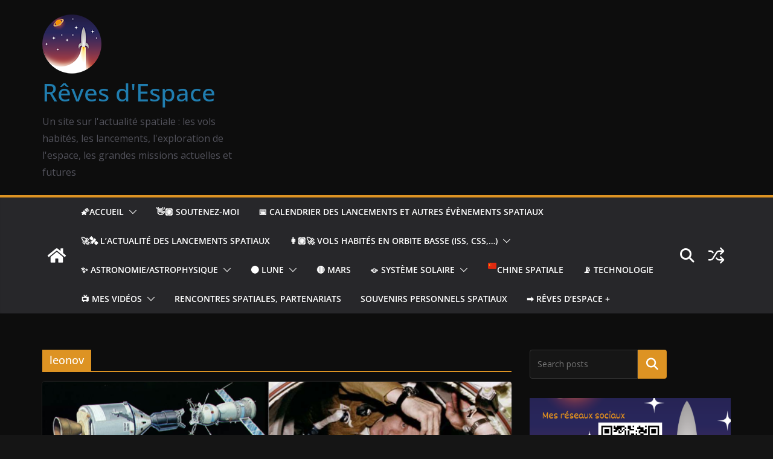

--- FILE ---
content_type: text/html;charset=UTF-8
request_url: https://fr.tipeee.com/reves-d-espace/cart?hostedIframe=1&originUrl=https://reves-d-espace.com/tag/leonov/&orientation=line&rewards=0
body_size: 1043
content:
<!DOCTYPE html>
<html>
    <head>
        <meta data-n-head="1" charset="utf-8"><meta data-n-head="1" name="viewport" content="width=device-width,initial-scale=1"><meta data-n-head="1" data-hid="og:site_name" property="og:site_name" content="Tipeee"><link data-n-head="1" data-hid="favicon-ico" rel="icon" sizes="48x48" href="/_static/favicon.ico?v=2"><link data-n-head="1" data-hid="favicon-svg" rel="icon" sizes="any" type="image/svg+xml" href="/img/favicons/favicon.svg?v=2"><link data-n-head="1" rel="manifest" href="/manifest.json?v=2"><link data-n-head="1" rel="apple-touch-icon" sizes="180x180" href="/img/favicons/apple-touch-icon.png?v=2"><link data-n-head="1" data-hid="css-v1" rel="stylesheet" href="/_static/css/all.css"><link data-n-head="1" rel="stylesheet" href="https://fonts.googleapis.com/css2?family=Oswald:wght@200..700&amp;family=Poppins:ital,wght@0,100;0,200;0,300;0,400;0,500;0,600;0,700;0,800;0,900;1,100;1,200;1,300;1,400;1,500;1,600;1,700;1,800;1,900&amp;display=swap"><link data-n-head="1" rel="stylesheet" href="https://fonts.googleapis.com/css2?family=Anton&amp;display=block"><link data-n-head="1" rel="preconnect" href="https://fonts.googleapis.com"><link data-n-head="1" rel="preconnect" href="https://fonts.gstatic.com"><link rel="preload" href="/_nuxt/93d875b.js" as="script"><link rel="preload" href="/_nuxt/20260119131327.28.js" as="script"><link rel="preload" href="/_nuxt/20260119131327.146.js" as="script"><link rel="preload" href="/_nuxt/20260119131327.27.js" as="script">

        <style>#pagePlaceholder{position:absolute;top:0;left:0;width:100vw;height:100%;opacity:1;display:flex;align-items:center;justify-content:center;background-color:#fbfbfc}.removePlaceholder{animation:fade-placeholder .2s linear}#pagePlaceholder img{width:70px}@keyframes fade-placeholder{100%{opacity:0;display:none}}</style>
    <title>R&ecirc;ves d'espace &ndash; Tipeee</title><meta property="og:image" name="og:image" content="https://api.tipeee.com/cache/reves-d-espace/meta/image?lang=fr"><meta property="og:title" name="og:title" content="Soutenez R&ecirc;ves d'espace sur Tipeee"><meta property="twitter:image" name="twitter:image" content="https://api.tipeee.com/cache/reves-d-espace/meta/image?lang=fr"><meta property="twitter:card" name="twitter:card" content="summary_large_image"><meta property="twitter:site" name="twitter:site" content="@Tipeee_Officiel"><meta property="twitter:title" name="twitter:title" content="R&ecirc;ves d'espace &ndash; Tipeee"><meta property="robots" name="robots" content="all"><meta property="description" name="description" content="Soutenez R&ecirc;ves d'espace et rejoignez ses Tipeurs pour obtenir des contreparties exclusives"><meta property="og:description" name="og:description" content="Tipeee est la platforme n&deg;1 en Europe de financement participatif pour les Cr&eacute;ateurs de contenus"></head>
    <body>
        <div id="__nuxt"></div><script type="f0cab2e8e028082b13f7ea6d-text/javascript">window.__NUXT__={config:{_app:{basePath:"/",assetsPath:"/_nuxt/",cdnURL:null}}}</script>
        <div id="pagePlaceholder" :style="height:100px;">
            <img src="/_static/img/loading_eee.gif">
        </div>
        <script type="f0cab2e8e028082b13f7ea6d-text/javascript">if(window.location.pathname.startsWith("/widgets/")){let e=document.querySelector("#pagePlaceholder"),t=(e&&e.remove(),document.querySelector("body"));t&&(t.style.background="transparent")}</script>
    <script src="/_nuxt/93d875b.js" type="f0cab2e8e028082b13f7ea6d-text/javascript"></script><script src="/_nuxt/20260119131327.28.js" type="f0cab2e8e028082b13f7ea6d-text/javascript"></script><script src="/_nuxt/20260119131327.146.js" type="f0cab2e8e028082b13f7ea6d-text/javascript"></script><script src="/_nuxt/20260119131327.27.js" type="f0cab2e8e028082b13f7ea6d-text/javascript"></script><script src="/cdn-cgi/scripts/7d0fa10a/cloudflare-static/rocket-loader.min.js" data-cf-settings="f0cab2e8e028082b13f7ea6d-|49" defer></script></body>
</html>


--- FILE ---
content_type: text/html; charset=utf-8
request_url: https://www.google.com/recaptcha/api2/anchor?ar=1&k=6LfPL7IUAAAAACK14VHUSx-E2EiQQoN3DI8FWTYQ&co=aHR0cHM6Ly9mci50aXBlZWUuY29tOjQ0Mw..&hl=en&v=PoyoqOPhxBO7pBk68S4YbpHZ&size=invisible&anchor-ms=20000&execute-ms=30000&cb=6peky37bf7sh
body_size: 48716
content:
<!DOCTYPE HTML><html dir="ltr" lang="en"><head><meta http-equiv="Content-Type" content="text/html; charset=UTF-8">
<meta http-equiv="X-UA-Compatible" content="IE=edge">
<title>reCAPTCHA</title>
<style type="text/css">
/* cyrillic-ext */
@font-face {
  font-family: 'Roboto';
  font-style: normal;
  font-weight: 400;
  font-stretch: 100%;
  src: url(//fonts.gstatic.com/s/roboto/v48/KFO7CnqEu92Fr1ME7kSn66aGLdTylUAMa3GUBHMdazTgWw.woff2) format('woff2');
  unicode-range: U+0460-052F, U+1C80-1C8A, U+20B4, U+2DE0-2DFF, U+A640-A69F, U+FE2E-FE2F;
}
/* cyrillic */
@font-face {
  font-family: 'Roboto';
  font-style: normal;
  font-weight: 400;
  font-stretch: 100%;
  src: url(//fonts.gstatic.com/s/roboto/v48/KFO7CnqEu92Fr1ME7kSn66aGLdTylUAMa3iUBHMdazTgWw.woff2) format('woff2');
  unicode-range: U+0301, U+0400-045F, U+0490-0491, U+04B0-04B1, U+2116;
}
/* greek-ext */
@font-face {
  font-family: 'Roboto';
  font-style: normal;
  font-weight: 400;
  font-stretch: 100%;
  src: url(//fonts.gstatic.com/s/roboto/v48/KFO7CnqEu92Fr1ME7kSn66aGLdTylUAMa3CUBHMdazTgWw.woff2) format('woff2');
  unicode-range: U+1F00-1FFF;
}
/* greek */
@font-face {
  font-family: 'Roboto';
  font-style: normal;
  font-weight: 400;
  font-stretch: 100%;
  src: url(//fonts.gstatic.com/s/roboto/v48/KFO7CnqEu92Fr1ME7kSn66aGLdTylUAMa3-UBHMdazTgWw.woff2) format('woff2');
  unicode-range: U+0370-0377, U+037A-037F, U+0384-038A, U+038C, U+038E-03A1, U+03A3-03FF;
}
/* math */
@font-face {
  font-family: 'Roboto';
  font-style: normal;
  font-weight: 400;
  font-stretch: 100%;
  src: url(//fonts.gstatic.com/s/roboto/v48/KFO7CnqEu92Fr1ME7kSn66aGLdTylUAMawCUBHMdazTgWw.woff2) format('woff2');
  unicode-range: U+0302-0303, U+0305, U+0307-0308, U+0310, U+0312, U+0315, U+031A, U+0326-0327, U+032C, U+032F-0330, U+0332-0333, U+0338, U+033A, U+0346, U+034D, U+0391-03A1, U+03A3-03A9, U+03B1-03C9, U+03D1, U+03D5-03D6, U+03F0-03F1, U+03F4-03F5, U+2016-2017, U+2034-2038, U+203C, U+2040, U+2043, U+2047, U+2050, U+2057, U+205F, U+2070-2071, U+2074-208E, U+2090-209C, U+20D0-20DC, U+20E1, U+20E5-20EF, U+2100-2112, U+2114-2115, U+2117-2121, U+2123-214F, U+2190, U+2192, U+2194-21AE, U+21B0-21E5, U+21F1-21F2, U+21F4-2211, U+2213-2214, U+2216-22FF, U+2308-230B, U+2310, U+2319, U+231C-2321, U+2336-237A, U+237C, U+2395, U+239B-23B7, U+23D0, U+23DC-23E1, U+2474-2475, U+25AF, U+25B3, U+25B7, U+25BD, U+25C1, U+25CA, U+25CC, U+25FB, U+266D-266F, U+27C0-27FF, U+2900-2AFF, U+2B0E-2B11, U+2B30-2B4C, U+2BFE, U+3030, U+FF5B, U+FF5D, U+1D400-1D7FF, U+1EE00-1EEFF;
}
/* symbols */
@font-face {
  font-family: 'Roboto';
  font-style: normal;
  font-weight: 400;
  font-stretch: 100%;
  src: url(//fonts.gstatic.com/s/roboto/v48/KFO7CnqEu92Fr1ME7kSn66aGLdTylUAMaxKUBHMdazTgWw.woff2) format('woff2');
  unicode-range: U+0001-000C, U+000E-001F, U+007F-009F, U+20DD-20E0, U+20E2-20E4, U+2150-218F, U+2190, U+2192, U+2194-2199, U+21AF, U+21E6-21F0, U+21F3, U+2218-2219, U+2299, U+22C4-22C6, U+2300-243F, U+2440-244A, U+2460-24FF, U+25A0-27BF, U+2800-28FF, U+2921-2922, U+2981, U+29BF, U+29EB, U+2B00-2BFF, U+4DC0-4DFF, U+FFF9-FFFB, U+10140-1018E, U+10190-1019C, U+101A0, U+101D0-101FD, U+102E0-102FB, U+10E60-10E7E, U+1D2C0-1D2D3, U+1D2E0-1D37F, U+1F000-1F0FF, U+1F100-1F1AD, U+1F1E6-1F1FF, U+1F30D-1F30F, U+1F315, U+1F31C, U+1F31E, U+1F320-1F32C, U+1F336, U+1F378, U+1F37D, U+1F382, U+1F393-1F39F, U+1F3A7-1F3A8, U+1F3AC-1F3AF, U+1F3C2, U+1F3C4-1F3C6, U+1F3CA-1F3CE, U+1F3D4-1F3E0, U+1F3ED, U+1F3F1-1F3F3, U+1F3F5-1F3F7, U+1F408, U+1F415, U+1F41F, U+1F426, U+1F43F, U+1F441-1F442, U+1F444, U+1F446-1F449, U+1F44C-1F44E, U+1F453, U+1F46A, U+1F47D, U+1F4A3, U+1F4B0, U+1F4B3, U+1F4B9, U+1F4BB, U+1F4BF, U+1F4C8-1F4CB, U+1F4D6, U+1F4DA, U+1F4DF, U+1F4E3-1F4E6, U+1F4EA-1F4ED, U+1F4F7, U+1F4F9-1F4FB, U+1F4FD-1F4FE, U+1F503, U+1F507-1F50B, U+1F50D, U+1F512-1F513, U+1F53E-1F54A, U+1F54F-1F5FA, U+1F610, U+1F650-1F67F, U+1F687, U+1F68D, U+1F691, U+1F694, U+1F698, U+1F6AD, U+1F6B2, U+1F6B9-1F6BA, U+1F6BC, U+1F6C6-1F6CF, U+1F6D3-1F6D7, U+1F6E0-1F6EA, U+1F6F0-1F6F3, U+1F6F7-1F6FC, U+1F700-1F7FF, U+1F800-1F80B, U+1F810-1F847, U+1F850-1F859, U+1F860-1F887, U+1F890-1F8AD, U+1F8B0-1F8BB, U+1F8C0-1F8C1, U+1F900-1F90B, U+1F93B, U+1F946, U+1F984, U+1F996, U+1F9E9, U+1FA00-1FA6F, U+1FA70-1FA7C, U+1FA80-1FA89, U+1FA8F-1FAC6, U+1FACE-1FADC, U+1FADF-1FAE9, U+1FAF0-1FAF8, U+1FB00-1FBFF;
}
/* vietnamese */
@font-face {
  font-family: 'Roboto';
  font-style: normal;
  font-weight: 400;
  font-stretch: 100%;
  src: url(//fonts.gstatic.com/s/roboto/v48/KFO7CnqEu92Fr1ME7kSn66aGLdTylUAMa3OUBHMdazTgWw.woff2) format('woff2');
  unicode-range: U+0102-0103, U+0110-0111, U+0128-0129, U+0168-0169, U+01A0-01A1, U+01AF-01B0, U+0300-0301, U+0303-0304, U+0308-0309, U+0323, U+0329, U+1EA0-1EF9, U+20AB;
}
/* latin-ext */
@font-face {
  font-family: 'Roboto';
  font-style: normal;
  font-weight: 400;
  font-stretch: 100%;
  src: url(//fonts.gstatic.com/s/roboto/v48/KFO7CnqEu92Fr1ME7kSn66aGLdTylUAMa3KUBHMdazTgWw.woff2) format('woff2');
  unicode-range: U+0100-02BA, U+02BD-02C5, U+02C7-02CC, U+02CE-02D7, U+02DD-02FF, U+0304, U+0308, U+0329, U+1D00-1DBF, U+1E00-1E9F, U+1EF2-1EFF, U+2020, U+20A0-20AB, U+20AD-20C0, U+2113, U+2C60-2C7F, U+A720-A7FF;
}
/* latin */
@font-face {
  font-family: 'Roboto';
  font-style: normal;
  font-weight: 400;
  font-stretch: 100%;
  src: url(//fonts.gstatic.com/s/roboto/v48/KFO7CnqEu92Fr1ME7kSn66aGLdTylUAMa3yUBHMdazQ.woff2) format('woff2');
  unicode-range: U+0000-00FF, U+0131, U+0152-0153, U+02BB-02BC, U+02C6, U+02DA, U+02DC, U+0304, U+0308, U+0329, U+2000-206F, U+20AC, U+2122, U+2191, U+2193, U+2212, U+2215, U+FEFF, U+FFFD;
}
/* cyrillic-ext */
@font-face {
  font-family: 'Roboto';
  font-style: normal;
  font-weight: 500;
  font-stretch: 100%;
  src: url(//fonts.gstatic.com/s/roboto/v48/KFO7CnqEu92Fr1ME7kSn66aGLdTylUAMa3GUBHMdazTgWw.woff2) format('woff2');
  unicode-range: U+0460-052F, U+1C80-1C8A, U+20B4, U+2DE0-2DFF, U+A640-A69F, U+FE2E-FE2F;
}
/* cyrillic */
@font-face {
  font-family: 'Roboto';
  font-style: normal;
  font-weight: 500;
  font-stretch: 100%;
  src: url(//fonts.gstatic.com/s/roboto/v48/KFO7CnqEu92Fr1ME7kSn66aGLdTylUAMa3iUBHMdazTgWw.woff2) format('woff2');
  unicode-range: U+0301, U+0400-045F, U+0490-0491, U+04B0-04B1, U+2116;
}
/* greek-ext */
@font-face {
  font-family: 'Roboto';
  font-style: normal;
  font-weight: 500;
  font-stretch: 100%;
  src: url(//fonts.gstatic.com/s/roboto/v48/KFO7CnqEu92Fr1ME7kSn66aGLdTylUAMa3CUBHMdazTgWw.woff2) format('woff2');
  unicode-range: U+1F00-1FFF;
}
/* greek */
@font-face {
  font-family: 'Roboto';
  font-style: normal;
  font-weight: 500;
  font-stretch: 100%;
  src: url(//fonts.gstatic.com/s/roboto/v48/KFO7CnqEu92Fr1ME7kSn66aGLdTylUAMa3-UBHMdazTgWw.woff2) format('woff2');
  unicode-range: U+0370-0377, U+037A-037F, U+0384-038A, U+038C, U+038E-03A1, U+03A3-03FF;
}
/* math */
@font-face {
  font-family: 'Roboto';
  font-style: normal;
  font-weight: 500;
  font-stretch: 100%;
  src: url(//fonts.gstatic.com/s/roboto/v48/KFO7CnqEu92Fr1ME7kSn66aGLdTylUAMawCUBHMdazTgWw.woff2) format('woff2');
  unicode-range: U+0302-0303, U+0305, U+0307-0308, U+0310, U+0312, U+0315, U+031A, U+0326-0327, U+032C, U+032F-0330, U+0332-0333, U+0338, U+033A, U+0346, U+034D, U+0391-03A1, U+03A3-03A9, U+03B1-03C9, U+03D1, U+03D5-03D6, U+03F0-03F1, U+03F4-03F5, U+2016-2017, U+2034-2038, U+203C, U+2040, U+2043, U+2047, U+2050, U+2057, U+205F, U+2070-2071, U+2074-208E, U+2090-209C, U+20D0-20DC, U+20E1, U+20E5-20EF, U+2100-2112, U+2114-2115, U+2117-2121, U+2123-214F, U+2190, U+2192, U+2194-21AE, U+21B0-21E5, U+21F1-21F2, U+21F4-2211, U+2213-2214, U+2216-22FF, U+2308-230B, U+2310, U+2319, U+231C-2321, U+2336-237A, U+237C, U+2395, U+239B-23B7, U+23D0, U+23DC-23E1, U+2474-2475, U+25AF, U+25B3, U+25B7, U+25BD, U+25C1, U+25CA, U+25CC, U+25FB, U+266D-266F, U+27C0-27FF, U+2900-2AFF, U+2B0E-2B11, U+2B30-2B4C, U+2BFE, U+3030, U+FF5B, U+FF5D, U+1D400-1D7FF, U+1EE00-1EEFF;
}
/* symbols */
@font-face {
  font-family: 'Roboto';
  font-style: normal;
  font-weight: 500;
  font-stretch: 100%;
  src: url(//fonts.gstatic.com/s/roboto/v48/KFO7CnqEu92Fr1ME7kSn66aGLdTylUAMaxKUBHMdazTgWw.woff2) format('woff2');
  unicode-range: U+0001-000C, U+000E-001F, U+007F-009F, U+20DD-20E0, U+20E2-20E4, U+2150-218F, U+2190, U+2192, U+2194-2199, U+21AF, U+21E6-21F0, U+21F3, U+2218-2219, U+2299, U+22C4-22C6, U+2300-243F, U+2440-244A, U+2460-24FF, U+25A0-27BF, U+2800-28FF, U+2921-2922, U+2981, U+29BF, U+29EB, U+2B00-2BFF, U+4DC0-4DFF, U+FFF9-FFFB, U+10140-1018E, U+10190-1019C, U+101A0, U+101D0-101FD, U+102E0-102FB, U+10E60-10E7E, U+1D2C0-1D2D3, U+1D2E0-1D37F, U+1F000-1F0FF, U+1F100-1F1AD, U+1F1E6-1F1FF, U+1F30D-1F30F, U+1F315, U+1F31C, U+1F31E, U+1F320-1F32C, U+1F336, U+1F378, U+1F37D, U+1F382, U+1F393-1F39F, U+1F3A7-1F3A8, U+1F3AC-1F3AF, U+1F3C2, U+1F3C4-1F3C6, U+1F3CA-1F3CE, U+1F3D4-1F3E0, U+1F3ED, U+1F3F1-1F3F3, U+1F3F5-1F3F7, U+1F408, U+1F415, U+1F41F, U+1F426, U+1F43F, U+1F441-1F442, U+1F444, U+1F446-1F449, U+1F44C-1F44E, U+1F453, U+1F46A, U+1F47D, U+1F4A3, U+1F4B0, U+1F4B3, U+1F4B9, U+1F4BB, U+1F4BF, U+1F4C8-1F4CB, U+1F4D6, U+1F4DA, U+1F4DF, U+1F4E3-1F4E6, U+1F4EA-1F4ED, U+1F4F7, U+1F4F9-1F4FB, U+1F4FD-1F4FE, U+1F503, U+1F507-1F50B, U+1F50D, U+1F512-1F513, U+1F53E-1F54A, U+1F54F-1F5FA, U+1F610, U+1F650-1F67F, U+1F687, U+1F68D, U+1F691, U+1F694, U+1F698, U+1F6AD, U+1F6B2, U+1F6B9-1F6BA, U+1F6BC, U+1F6C6-1F6CF, U+1F6D3-1F6D7, U+1F6E0-1F6EA, U+1F6F0-1F6F3, U+1F6F7-1F6FC, U+1F700-1F7FF, U+1F800-1F80B, U+1F810-1F847, U+1F850-1F859, U+1F860-1F887, U+1F890-1F8AD, U+1F8B0-1F8BB, U+1F8C0-1F8C1, U+1F900-1F90B, U+1F93B, U+1F946, U+1F984, U+1F996, U+1F9E9, U+1FA00-1FA6F, U+1FA70-1FA7C, U+1FA80-1FA89, U+1FA8F-1FAC6, U+1FACE-1FADC, U+1FADF-1FAE9, U+1FAF0-1FAF8, U+1FB00-1FBFF;
}
/* vietnamese */
@font-face {
  font-family: 'Roboto';
  font-style: normal;
  font-weight: 500;
  font-stretch: 100%;
  src: url(//fonts.gstatic.com/s/roboto/v48/KFO7CnqEu92Fr1ME7kSn66aGLdTylUAMa3OUBHMdazTgWw.woff2) format('woff2');
  unicode-range: U+0102-0103, U+0110-0111, U+0128-0129, U+0168-0169, U+01A0-01A1, U+01AF-01B0, U+0300-0301, U+0303-0304, U+0308-0309, U+0323, U+0329, U+1EA0-1EF9, U+20AB;
}
/* latin-ext */
@font-face {
  font-family: 'Roboto';
  font-style: normal;
  font-weight: 500;
  font-stretch: 100%;
  src: url(//fonts.gstatic.com/s/roboto/v48/KFO7CnqEu92Fr1ME7kSn66aGLdTylUAMa3KUBHMdazTgWw.woff2) format('woff2');
  unicode-range: U+0100-02BA, U+02BD-02C5, U+02C7-02CC, U+02CE-02D7, U+02DD-02FF, U+0304, U+0308, U+0329, U+1D00-1DBF, U+1E00-1E9F, U+1EF2-1EFF, U+2020, U+20A0-20AB, U+20AD-20C0, U+2113, U+2C60-2C7F, U+A720-A7FF;
}
/* latin */
@font-face {
  font-family: 'Roboto';
  font-style: normal;
  font-weight: 500;
  font-stretch: 100%;
  src: url(//fonts.gstatic.com/s/roboto/v48/KFO7CnqEu92Fr1ME7kSn66aGLdTylUAMa3yUBHMdazQ.woff2) format('woff2');
  unicode-range: U+0000-00FF, U+0131, U+0152-0153, U+02BB-02BC, U+02C6, U+02DA, U+02DC, U+0304, U+0308, U+0329, U+2000-206F, U+20AC, U+2122, U+2191, U+2193, U+2212, U+2215, U+FEFF, U+FFFD;
}
/* cyrillic-ext */
@font-face {
  font-family: 'Roboto';
  font-style: normal;
  font-weight: 900;
  font-stretch: 100%;
  src: url(//fonts.gstatic.com/s/roboto/v48/KFO7CnqEu92Fr1ME7kSn66aGLdTylUAMa3GUBHMdazTgWw.woff2) format('woff2');
  unicode-range: U+0460-052F, U+1C80-1C8A, U+20B4, U+2DE0-2DFF, U+A640-A69F, U+FE2E-FE2F;
}
/* cyrillic */
@font-face {
  font-family: 'Roboto';
  font-style: normal;
  font-weight: 900;
  font-stretch: 100%;
  src: url(//fonts.gstatic.com/s/roboto/v48/KFO7CnqEu92Fr1ME7kSn66aGLdTylUAMa3iUBHMdazTgWw.woff2) format('woff2');
  unicode-range: U+0301, U+0400-045F, U+0490-0491, U+04B0-04B1, U+2116;
}
/* greek-ext */
@font-face {
  font-family: 'Roboto';
  font-style: normal;
  font-weight: 900;
  font-stretch: 100%;
  src: url(//fonts.gstatic.com/s/roboto/v48/KFO7CnqEu92Fr1ME7kSn66aGLdTylUAMa3CUBHMdazTgWw.woff2) format('woff2');
  unicode-range: U+1F00-1FFF;
}
/* greek */
@font-face {
  font-family: 'Roboto';
  font-style: normal;
  font-weight: 900;
  font-stretch: 100%;
  src: url(//fonts.gstatic.com/s/roboto/v48/KFO7CnqEu92Fr1ME7kSn66aGLdTylUAMa3-UBHMdazTgWw.woff2) format('woff2');
  unicode-range: U+0370-0377, U+037A-037F, U+0384-038A, U+038C, U+038E-03A1, U+03A3-03FF;
}
/* math */
@font-face {
  font-family: 'Roboto';
  font-style: normal;
  font-weight: 900;
  font-stretch: 100%;
  src: url(//fonts.gstatic.com/s/roboto/v48/KFO7CnqEu92Fr1ME7kSn66aGLdTylUAMawCUBHMdazTgWw.woff2) format('woff2');
  unicode-range: U+0302-0303, U+0305, U+0307-0308, U+0310, U+0312, U+0315, U+031A, U+0326-0327, U+032C, U+032F-0330, U+0332-0333, U+0338, U+033A, U+0346, U+034D, U+0391-03A1, U+03A3-03A9, U+03B1-03C9, U+03D1, U+03D5-03D6, U+03F0-03F1, U+03F4-03F5, U+2016-2017, U+2034-2038, U+203C, U+2040, U+2043, U+2047, U+2050, U+2057, U+205F, U+2070-2071, U+2074-208E, U+2090-209C, U+20D0-20DC, U+20E1, U+20E5-20EF, U+2100-2112, U+2114-2115, U+2117-2121, U+2123-214F, U+2190, U+2192, U+2194-21AE, U+21B0-21E5, U+21F1-21F2, U+21F4-2211, U+2213-2214, U+2216-22FF, U+2308-230B, U+2310, U+2319, U+231C-2321, U+2336-237A, U+237C, U+2395, U+239B-23B7, U+23D0, U+23DC-23E1, U+2474-2475, U+25AF, U+25B3, U+25B7, U+25BD, U+25C1, U+25CA, U+25CC, U+25FB, U+266D-266F, U+27C0-27FF, U+2900-2AFF, U+2B0E-2B11, U+2B30-2B4C, U+2BFE, U+3030, U+FF5B, U+FF5D, U+1D400-1D7FF, U+1EE00-1EEFF;
}
/* symbols */
@font-face {
  font-family: 'Roboto';
  font-style: normal;
  font-weight: 900;
  font-stretch: 100%;
  src: url(//fonts.gstatic.com/s/roboto/v48/KFO7CnqEu92Fr1ME7kSn66aGLdTylUAMaxKUBHMdazTgWw.woff2) format('woff2');
  unicode-range: U+0001-000C, U+000E-001F, U+007F-009F, U+20DD-20E0, U+20E2-20E4, U+2150-218F, U+2190, U+2192, U+2194-2199, U+21AF, U+21E6-21F0, U+21F3, U+2218-2219, U+2299, U+22C4-22C6, U+2300-243F, U+2440-244A, U+2460-24FF, U+25A0-27BF, U+2800-28FF, U+2921-2922, U+2981, U+29BF, U+29EB, U+2B00-2BFF, U+4DC0-4DFF, U+FFF9-FFFB, U+10140-1018E, U+10190-1019C, U+101A0, U+101D0-101FD, U+102E0-102FB, U+10E60-10E7E, U+1D2C0-1D2D3, U+1D2E0-1D37F, U+1F000-1F0FF, U+1F100-1F1AD, U+1F1E6-1F1FF, U+1F30D-1F30F, U+1F315, U+1F31C, U+1F31E, U+1F320-1F32C, U+1F336, U+1F378, U+1F37D, U+1F382, U+1F393-1F39F, U+1F3A7-1F3A8, U+1F3AC-1F3AF, U+1F3C2, U+1F3C4-1F3C6, U+1F3CA-1F3CE, U+1F3D4-1F3E0, U+1F3ED, U+1F3F1-1F3F3, U+1F3F5-1F3F7, U+1F408, U+1F415, U+1F41F, U+1F426, U+1F43F, U+1F441-1F442, U+1F444, U+1F446-1F449, U+1F44C-1F44E, U+1F453, U+1F46A, U+1F47D, U+1F4A3, U+1F4B0, U+1F4B3, U+1F4B9, U+1F4BB, U+1F4BF, U+1F4C8-1F4CB, U+1F4D6, U+1F4DA, U+1F4DF, U+1F4E3-1F4E6, U+1F4EA-1F4ED, U+1F4F7, U+1F4F9-1F4FB, U+1F4FD-1F4FE, U+1F503, U+1F507-1F50B, U+1F50D, U+1F512-1F513, U+1F53E-1F54A, U+1F54F-1F5FA, U+1F610, U+1F650-1F67F, U+1F687, U+1F68D, U+1F691, U+1F694, U+1F698, U+1F6AD, U+1F6B2, U+1F6B9-1F6BA, U+1F6BC, U+1F6C6-1F6CF, U+1F6D3-1F6D7, U+1F6E0-1F6EA, U+1F6F0-1F6F3, U+1F6F7-1F6FC, U+1F700-1F7FF, U+1F800-1F80B, U+1F810-1F847, U+1F850-1F859, U+1F860-1F887, U+1F890-1F8AD, U+1F8B0-1F8BB, U+1F8C0-1F8C1, U+1F900-1F90B, U+1F93B, U+1F946, U+1F984, U+1F996, U+1F9E9, U+1FA00-1FA6F, U+1FA70-1FA7C, U+1FA80-1FA89, U+1FA8F-1FAC6, U+1FACE-1FADC, U+1FADF-1FAE9, U+1FAF0-1FAF8, U+1FB00-1FBFF;
}
/* vietnamese */
@font-face {
  font-family: 'Roboto';
  font-style: normal;
  font-weight: 900;
  font-stretch: 100%;
  src: url(//fonts.gstatic.com/s/roboto/v48/KFO7CnqEu92Fr1ME7kSn66aGLdTylUAMa3OUBHMdazTgWw.woff2) format('woff2');
  unicode-range: U+0102-0103, U+0110-0111, U+0128-0129, U+0168-0169, U+01A0-01A1, U+01AF-01B0, U+0300-0301, U+0303-0304, U+0308-0309, U+0323, U+0329, U+1EA0-1EF9, U+20AB;
}
/* latin-ext */
@font-face {
  font-family: 'Roboto';
  font-style: normal;
  font-weight: 900;
  font-stretch: 100%;
  src: url(//fonts.gstatic.com/s/roboto/v48/KFO7CnqEu92Fr1ME7kSn66aGLdTylUAMa3KUBHMdazTgWw.woff2) format('woff2');
  unicode-range: U+0100-02BA, U+02BD-02C5, U+02C7-02CC, U+02CE-02D7, U+02DD-02FF, U+0304, U+0308, U+0329, U+1D00-1DBF, U+1E00-1E9F, U+1EF2-1EFF, U+2020, U+20A0-20AB, U+20AD-20C0, U+2113, U+2C60-2C7F, U+A720-A7FF;
}
/* latin */
@font-face {
  font-family: 'Roboto';
  font-style: normal;
  font-weight: 900;
  font-stretch: 100%;
  src: url(//fonts.gstatic.com/s/roboto/v48/KFO7CnqEu92Fr1ME7kSn66aGLdTylUAMa3yUBHMdazQ.woff2) format('woff2');
  unicode-range: U+0000-00FF, U+0131, U+0152-0153, U+02BB-02BC, U+02C6, U+02DA, U+02DC, U+0304, U+0308, U+0329, U+2000-206F, U+20AC, U+2122, U+2191, U+2193, U+2212, U+2215, U+FEFF, U+FFFD;
}

</style>
<link rel="stylesheet" type="text/css" href="https://www.gstatic.com/recaptcha/releases/PoyoqOPhxBO7pBk68S4YbpHZ/styles__ltr.css">
<script nonce="hWHLqXeE2NL6B9HZ8Yep0w" type="text/javascript">window['__recaptcha_api'] = 'https://www.google.com/recaptcha/api2/';</script>
<script type="text/javascript" src="https://www.gstatic.com/recaptcha/releases/PoyoqOPhxBO7pBk68S4YbpHZ/recaptcha__en.js" nonce="hWHLqXeE2NL6B9HZ8Yep0w">
      
    </script></head>
<body><div id="rc-anchor-alert" class="rc-anchor-alert"></div>
<input type="hidden" id="recaptcha-token" value="[base64]">
<script type="text/javascript" nonce="hWHLqXeE2NL6B9HZ8Yep0w">
      recaptcha.anchor.Main.init("[\x22ainput\x22,[\x22bgdata\x22,\x22\x22,\[base64]/[base64]/[base64]/[base64]/[base64]/UltsKytdPUU6KEU8MjA0OD9SW2wrK109RT4+NnwxOTI6KChFJjY0NTEyKT09NTUyOTYmJk0rMTxjLmxlbmd0aCYmKGMuY2hhckNvZGVBdChNKzEpJjY0NTEyKT09NTYzMjA/[base64]/[base64]/[base64]/[base64]/[base64]/[base64]/[base64]\x22,\[base64]\\u003d\\u003d\x22,\x22woTDl0N7cMOdwowtw4daD8OPRMKxwqjDl8KATGHCtyjCj0DDlcOtB8K0wpEhEDrCoibCiMOLwpbCm8KPw7jCvlTCvsOSwo3Dq8ONwrbCu8OXNcKXcEI1KDPCiMOdw5vDvRd0RBxjGMOcLTgBwq/DlwLDsMOCwojDisO3w6LDrj3Dox8Aw4XCtQbDh3Yjw7TCnMK8Q8KJw5LDn8OCw58ewrByw4/Cm0sKw5dSw7pRZcKBwoHDkcO8OMKBwpDCkxnCjMKJwovCiMKUdGrCo8Okw5cEw5ZJw4s5w5Y/w5TDsVnCusK+w5zDj8KTw5DDgcONw6NpwrnDhB/Dhm4Wwp/[base64]/Ds8Ohw47CllDCh1kMwp/[base64]/w6zCokXCkC3Cp8OSw6rCo8OpSi7DkyLClghswqMlw4ZdOgUPwrDDq8KLNm94X8Odw7R/Bkc4wpRZJSnCu3t9RMOTwrg/wqVVAcOyaMK9Wjctw5jCoBZJBTErQsOyw5sNb8Kfw6bCgkEpwpDCpsOvw510w4p/wp/CqsKQwoXCnsO5FnLDtcKZwotawrN9woJhwqEaS8KJZcOVw5wJw4EmAh3CjmzCosK/RsOBfQ8Iwo8GfsKPbwHCujw8RsO5KcKnb8KRb8O6w6jDqsOLw5XCnsK6LMOqWcOUw4PClmAiwrjDpifDt8K7fnHCnFo/DMOgVMOLwonCuSUpTMKwJcOiwppRRMOeRgAjZgjClwgrwojDvcKuw6ZIwpoRHXB/CAfCmFDDtsKBw7U4VmdNwqjDqzXDr0BOZjEbfcOUwpNUAy9kGMOOw5PDksOHW8KVw5VkEHUHEcO9w7ErBsKxw4/DnsOMCMOePjBwwpPDmGvDhsODMjjCosOMVnEhw5zDvWHDrX/DrWMZwq1Xwp4Kw6BfwqTCqiHChjPDgTNfw6Uww4Eww5HDjsKwwr7Cg8OwL23DvcO+TQwfw6BqwrJ7woJow6sVOlRhw5HDgsO3w6PCjcKRwqZzakZJwo5Dc2/ChMOmwqHClMK4wrwJw7EsH1hCIjd9VkxJw45uwr3CmcKSwqjCnBbDmsK6w5zCglBLw6tBw7ZYw5LDkAnDr8KtwrnCl8OGw5rCkzsmQ8KAXsKzw45XKcKSwpPDucOLFMOFTMKxworCjWMXwq5Nw7vDt8KFHsKxIFHCt8Otwqdnw4vDtsOVw7PDmCU/[base64]/DlwzDmRrDv8O9MsOlDXrDtA5mfMKqw6TDjcOxwo7Cjjt0Ci3DukjCtMOAw5DDkgfCjDzDisKgYCDDs0LDrgPDnwDDsh3DucK8wpZFNcK7Iy7DrH15WWLCvMKBw4FYwo8QZMOqwqlEwprCmcOGw7J2w6rClMKNw6/CqkzDmw4wwo7Cli7CvyNFT1ZPc2wPwpdKHsOKwrdQw7FMwoHDrhPDoUhLGy9nw5HCicONKgUhwqHDlsKsw4zCrsOXGDLCk8K7a1HCrBrDgV3DuMOOw6zCtzFawoshTjkIBcK/AzbDg3wIe2/ChsK8wqnDlMKaUzTDiMO/w6gsOMKXw5LCq8Oiw4HCg8KubMOwwrl/[base64]/DgMOLaMOhwrPCvD/CgwlowpfCnMKrw6nCokPDiSPDmMO2KMKwMGR9HcKsw6DDpMKYwrYXw4jDjcOtUMO/w5xWw5oGTSnDo8K7w7YUdRVBwrdwDgLClA7CqiPCmj9pw5Y4eMKUwonDsD5JwqdHF3DDgzXCscKZMXdiw6AHQsKHwpMUccK7w7Y+Mn/ChhvDjDBzwpPDtsKOw5QOw7JbEi/DmcO2w7TDtQYWwovCly/DgsOlK3lEwoNYLMOUw7RCAMOOZcKNacKmwpHCl8KIwrUDZcKowqgVFTDDiDonAV3DhytzZMK5JsOkGC8Vw5gEw5bDjMOkGMOuw4rDjcKXBMOrYMKvU8KVwr/[base64]/SMKhw53Cs8OcwokTEFXCvcKow77CjsKsY8KGWD54ATACwrYvwqRywqEtw6/[base64]/CvcK9D2tBf8OVJzsITsOtOGPDo8KfwobDuj52aAwqw7/DncO0wo5rw67DiHbCinJRwqjCoQptwpYjZAADY2vCjcKVw5HCj8K8w5oBBDPCgz5LwptBVcKUS8KZwoPCkQYldzTCmULDtHRTw41sw6fDugd/bXlxG8KJw5hgwpd4woo0wqrDuRbCjyDCqsK3w7zDljwjYsKTwqrDnTEZYsKhw67DhsKQw7nDjl/CoRxSBsK4AMK1JMOWw4DDu8OaUlpMwrfDkcOEYFVwFcKDHXbDvlwFw5lvGws1K8O3SB7DvU/Cs8K1OMOHRiPDjnoLdsKuUsKlw4/CvH5kZMOQwrLDtsKjwr3DvgVew6BUaMONw5w7MGfDsTkPHChrw6QIwqI3TMO4F2h0Q8K3LkrDtnAdbsOFw5sIw7/[base64]/CkRFQwqwYw5zDg8K0HmfCtU/[base64]/HMKPwq7Du0DCn8KwwozClEs3Y8ONwoZoYj7DmsKeUXLDlMOpQ2g1f3nDg0PClRdxwqE1KsKec8OwwqTCj8KkWRbDo8KDwqbCm8Klw7tUw6xQb8KUwovCnMKkw4fDh2jCnMKMISRTYGvDkMOJw6QkQxwawrjDpm9lWsKyw4NUTsOuZGXCoy3Cr1/Dhws0US/Du8OKwoVkBcOQKivCmcKEG15QwrDDnMObwpzCnWnCmChSw6d1fsKhYsKRaH0wwqnClS/DvsOBEHzDoEBnwovDnsKdw4oqN8O9e37CvcKrA0TCrm50dcOLCsKwwqjDkcK+YMKgMsKWKH50w6HCjcKEwrbCqsKzD3/CvcOzw45tesKmw7TDgsOxw6kJFlbCv8K2P1M5eRbCgcOHw4DCq8OvcEgkK8OTX8Oxw4Bcwq1FVkfDgcOVwpwZwpbCmEfDtXzDvcKTEsOuYR1iC8OdwoJYwr3DkC/[base64]/DgC3Cq8Ocw41GfjjDqmvCm1FHwoE7ccKrQsOrwo8+UVcUR8ONwqVmIcK/[base64]/CocOVMggmwrTCn35Ew7Mswp3Cj8OESi/Dn8K7w4fCjmrDsBxbw43Dj8KWBMKFwp/[base64]/JcONw5pWwrh2wrY2YybCrMKDwpBwKsOWw5IwH8KFwrw8w4nCgTJJZsOZwoHCl8OCwoBuwrHDvBPDk3kOKz06Xk3DpcKaw4sHdkIYw7jDssKAw6jCh0/CqMKkR1A/[base64]/DomvDnjfDlMKoAjPDsXVvXMOtw510w7DCtRvDlcO0PmfDu0LDgsO9WcO0CsKKwoDCkQUWw5kkwrY4IMKIwphzwovDvGfDrMOuCSjCkCUoQcO+AX7DpCQYABNfbcOuwoLCnsOewoQjAVrCmMKYSj9Owq0dHULDoW/Ch8KMEMKFbcKyH8KgwqrDiDnDu17DosKIw7UdwotJJsKNw7vCsEXDjhXDslnDvxLDjCbChxnDqjMoAQTDv31YW1BbbMKcOy3ChsOPw73DmMOBwq1gw6Vvw6vCtn/Dmz9ld8KYIzAydxnCk8O9FAXDn8OWwq7CvSNXPAbCg8K0wr8TfsKlwpkhwpchP8OgRxA9dMOtw5FuBVQ7wq84ZcO9w7YIwo1eUMOQQk7CisO0w60vwpDCoMOWFsOvwrETecOTUnPDlCPCrBnCvgIswpIEXlZ9Ox/DniMoLMOVwp1Cw5vCvcObwrTCgWVFE8OUAsOPZnssE8OCwp0GwqjChW8MwrQNw5B2wqLChEAKI0wvQMKlwrTDnQ/ClsKXwr3CqSnCl13DhWAdwrTDrWBbwqTDlgIHd8ODL040FMKYWsKMHw/DsMKLTcOCwr/DvMKnEB1jwqtmbThWw5pEw73DjcOiw7bDkwjDisKyw6pLRcO8EGDCpMO1LUl/wrrDgGvCgsKPCcK7dmNCOD/CocOnw4PDvGjCpS/[base64]/Doh13IcOxYMOXw50cDMOnw7DDr8KtMMOMA1ReE10bVsKmMsKPw7A/aGbCjcKqw74fJ3ssw7gAaQTCpWvDnFE6w4zDmMKcCijCiy43a8OvJMOXw7jDlwk/w4ZKw43CqARnDsOcwojCv8OWwpvDpMK3w6xdNMK2wq0jwofDsRd5Xx8HCcKDwq/DtcKMwqvCnsOJKVNfZ0tnOMKAw5Fhw6pJwqrDkMOmw5bCp2Vyw51nwrLDk8OBw63CoMKmIxk/woJJEwo0w6zDrBg4w4BQwpHDvcOuwpx3ES0tZ8Ohw6glwr0XSShoecOYw5I6YEthfB3Cq1TDoT4Jw6vCglbDhcOsCmVuPcKNwqbDnwHDpTwiBTTDj8OiwrU0wqNRN8KSw5XDjsKdwqTDtcKbwpfCicKAecOvw4/[base64]/ZisjST3DpiN3wpPCssOPERJiGsK6wqRCasOpw6jDm2A1CXMye8OJYcOswpfCnsOPw5E3wqjDmVfDpMOIwqV8w6wtwrEHHzbDlVcdw57CvWvDvcOVcMKYwrRkwozCvcKDO8OhfsKawqlaVnPCsiRfLMKZUMO5OsO6wq8gbjDCrcOMfsOuw6rDn8KLw4oIOUtdw7/CuMK5LMOhwqcnRFjDngDDnsO+AsOBW1JOw6nDtsKuw5c+RsOHwodDOcOIwpdqI8Ksw70YCsOCdQhvwqpqw6nDgsKVworClMOpTMOnw4PDnkphw5vDlH/[base64]/w6/DjsOIPTEIWcOULBAcwq3Dt8OMwqNLw5XDq2PDkATCpcKHJE/DoXgELkN9IEwxw5MAw5LCpCHCvMORwpvDu1ofwo/DuGICw7HCkw4AIRvDq2vDsMKlw6cKw7jCtcKjw5/Dj8KSwqlbGyxTBsKoO2YYwpfCnsOEE8O1IsO1EsKSwrDCvhQMfsO4d8Kyw7Ztw4TDn23CtQjDmcO9w4PCrmcDIsKdDxwvEjHClMKfwp84w5bDkMKDf0/[base64]/[base64]/DvDAQw6/DusKJw4B5woDChsK/D8OiNW7CumPDjcO8wqjCqz83w5vCicKRwonDixMpwqVPw5s4X8KlN8KYwojDoXBqw7QywpHDiQwyw4LDucKXQQjDh8O8OcOdJyUPcVHDinZUwrzDt8K/dsKMwoLCm8KOMQwew71cwrwYU8KhOcKtGG4EP8O8dXg1w7w0D8Onw7LCqlEYTcKzasORdcKFw7wDwp4nwovDm8OAwobCgSopbjHCq8Ozw6sLw7oINjrDnFnDhcOWDQrDi8KxwpbCrMKWw6nDqBwjVW4Qw6FBw6/DncO8wqdWSsOiwq3CnQdLwqzDiEPCqX/[base64]/DjMKpVcKBKjrDusOKw6HDq0TCqMOkSUI9w5B7WDrCtnkDwrNhJcKZwoB9CMO/ATDClGdAwqgIw6TDo0x8woVcBMOiVUvCniLCrjRyC1NOwp9HwoLDk21BwpkHw4teRw3ChMOWBcOBwr/Cq1MKRx1wDT/[base64]/[base64]/[base64]/DtS8Uwr3CsnRxDMOMVcKZb1nDpMOaJ8O+ccOXwoNCwovCuF/CsMOQTcKVS8Oewoh0A8Odw6hSwrjDgMKec3YWfsKjw5VAUcKtb3rDpMO8wrNKYMOYw4XDnyPCqQE6wpYpwq0mTMKHcMKpCjTDmHhMKcK/wq/DvcK0w4HDm8OVw7LDryXDtWbCqsO8wpvDj8KPw7zCpXjChsKATsKxNWPDj8OIwoXDisOrw4nCn8OwwrEBQ8K4wpdHEC0owpV0wqQuC8K5wrvDjkHDiMOnw7nCn8OLHH5Iwo0VwobCscKjwoYsLsK/A3LDhMOVwpjCjsOqwqLCiAfDnSrCtsO4w7PDrMOSwr8nw7ZbesOvw4QUwrYMGMOqw6ExA8KMwpoXQsKmwodYw7ZSw6PCminDtDTCmTbDq8O9NMOHwpdswqnCrsKnFcOhWQ4ZJMKfZzxPY8O6FMKYc8OYEMO2w4DCtG/DtMOVw5zChjDCuz5iMGDCqhEywq1hw4UJwpvClTzDgU7DnMKxL8K3wo9Cw7/CqsOkw7jDoGB0T8KwJcKSw6vCtsOgLD5rI3vCgHAOwpXDoWdLw5vCgkvCpwlIw5ZsDVrChcKpwpEEw7HCs1FBLcOYIsKVLsOlaQMATMKyXsOUw6JXdD7DnGjCucKNaklnBFxOwqIgNMKYw6diw5zCljNPw7bCkA/DmMOSwo/Di1nDklfDrwpxwoTDgRkAYMKFAHLCiDLDscKnw4QdHjQWw602IsOpXMKvBSAhJBjCukPDm8OZNsOuP8KKQnvDl8OrQcKGah3Cky3Ch8OJGcOswoHCsxwKFUYBwpDDs8O5w7vDjsOYw7DCp8KUWX16w4jDrFHDp8OPwo5yUF7DvcKURithw6vDjMKfw5p5w4/Cvmx2w4pIwrc3TFXDkS46w57DosKpF8KIw4ZjOi1kYRPDn8ONOw/[base64]/DvsK4C8OOwobCs8KCw4s8w65gw4EYT8OwYB8pwprCnsOPwqDCucOkwovDgWDCrWjDrsO2wr9BwrHCvMKeT8KBwp1CVMKZw5TClh58IsKHwqUww5sawoHCrMO+wqw9JcKDfcOlwrHDjzbDiVrDnWcjXi0TQXTClMK5NsOPKGtmD0jDsQ1xOCMDw5NnfVPDjSkePx/[base64]/DpWl9w4leS8K6A3h/wqDCpMKBw7jDtsKUw7DDpG5KbcKdw5DCqMK9BEpnw5DDmWFLw6fDuGBmw6LDscOEIlnDhV/CqsKWKkZsw4DCsMOjw6Vzwq7CncOLwoRBw7XCl8KfIFJGX1h9McKDw5PDlmM4w6IHNWzDgMOJNMOzPMOxfT1Jwp7CigUawrXDkhHDl8OOwq4SOcO7w79/[base64]/[base64]/CtDzDu8O3X8KFWsKiOcKHw5bDnMK0w5rChDXCsQYcJHdMDUvDvMOlXsOkaMKnOcKmwqsaGmJAdmHCiw/Ch39+wrvChVlOe8Kjwr/DpMOowrpTw51PwqbDocKOwqfCtcOCa8OMw7TDkMOJwrtbYDjCuMKEw5jCjcOle03DmcOdwrvDnsKuBSDDsAEGw7J9YcKpwp/[base64]/MCbDsRdwwqbDsDloUjjDgMOEwrcsw63DmyJADsKFw4Jbwq/DmsKAw7zDt1kqw6rCsMKywoBpwr9BCsODwqzCosO7EMOtCsKewovCj8KYw4N7w7TCk8Kvw5FTZ8KYXcOxJ8OlwqjCnFzCscO1KD7DvGjCs04/wqDCisKMJ8Ojwo4hwqQXJEQ8wq0aLcK6w68IJ0s2wp0gwpXDpmrCscKfPkwdwoDCqRosBcKzwr7CsMOwwqrCvHLDgMKyQCprwo7DiHJfE8O0wohiwrrCp8K2w4Vtw41JwrPCj0RBTmrCjcOiLCNmw4PCpsKaDxt8wrDCnSzCpAcYLjLCrGlsBy7DvmPCijUNBzbCoMK/w7rClx/[base64]/[base64]/w7VSw78Fw5PCgMKlfsOkIMK1fx/[base64]/[base64]/DvsKOUMO2S0zDs8OwdsKPwrvCgWdPw4DDthHCvHPCgcKzw77DtcOew5xlw4EOGFIWwqkmdiNUwqPDssOyEMKVw7PCncKvw5kUFMKoFysFw4dsAcKRw4BjwpZ6cMOgw5gFw5YfwqTCrsOiA1/DvTXCnMOxw5XCkm87G8Ocw7LDgjcVDX7Dr2UIw4tmCcO0wrkWXGLDm8KnUxMUw5h6dMOKwojDisKKMcKdSsKrw7XDpcKgUxFQwrgAecKXasOawpnDmlPCscOow7TCnSUxc8OsCBvCnAA4wrlEX2pewr3Cgglhw5PCgsKhwpI1csOhw73DgcKeRcO7w4XDhsKCwq3Cpx/CnEdgTGDDrcKiLmV8wrnDo8KPwrlqw6fDkMKSwqXCg0pydk44wp4QwpLCqxwgw7kew4g5w7fDjsOyU8KGb8O8wq/CtMKHwojDuX17w6/CkcOTRQkdNsKHeB/DuzLCkxbCrcKka8Kbw5TDq8O9SnDChMKlw7AgIcK2w4bDk1rCkcKhNXXDnTfCsgXCsEnDq8OHw5B+w6jCoCjCu1EVwqgvwoFNDcKlJMOcwrRQwqx+wr3Cv3/DvSs7w6jDoGPCsmzDnDkgwpPDqcO8w5YDSRnCuzvDv8OIw5Y4wojDncKTwqDDhF3CucOaw6XDn8Ozw4NLOA7CjyzDhBwjTR/[base64]/wr7Dj1rDqsK/HnnDi8K1w7diwow7w6EJw77DliJEPcOMXcKAw6Rpw503WMO5C3d3OGvCuAbDksO6woHDvVV7w5jCl0fDvcKRVW7DlsOed8O/w4sIEHXCmlULShLDjcOQbcOfwox6wpdKPXR8w6vCgMOADMKDw5QHw5fClMK7esOYeho0wqICZsKlwpTCpynDtcOCXsOuUT7Dm0FvDMOgwpkAwqzDkcKedlxOdFB9wpZAwq8EF8K7w6ENwqvDixxSwovCqHl4wqnCvQhGZ8O8w7jDs8KPw6/DuCxxC0jCi8OsVjVLXsK3ODjCu37CusOFSiXDsHI5KwfDiTrCm8OzwobDscO7NEDCli46wp7DmwI6wqDCnMKKwq1BwoDDjTRacxbDs8O0w4dWCcOPwoDDq3rDgsO8djjCoRJvwonDqMKdwqonw5w0CMKcLG1UDcKHwq0vTMO/[base64]/wqTDhS7CrhXDk8K/w6xvKh01CMOfamNYw4A9w69uVsOOwqFDU2DDoMOew47DhMKfd8OdwqVcUBTDkkrCk8K4asO9w73DhsKrwrLCgMOnwrvCnUdHwrEAUk/[base64]/DuXfDphzDuMKqw6/DoMOCwqh0woxTCW/DpALCoxXDlzPDtC/CrsOePsKAd8KUw7nDqmE9fXDCocOxwr1ww7lQdDnCtkIgAxETwp9gBT4Uw78Iw5nDo8O9wqFdZMKuwoVNCkJOJWnDs8KGPsO5VMO8AhlCwoZjBMK+a2ZFwr82w4gQw6vDp8O/wpYtdxnDr8KPw4rDtD5fEg9TbsKIOlHDsMKfwolafcKJfRsWFMOga8OAwpsmAWIqC8KMQHzDuiXCh8KGw4jCqsO5ZsK+woYlw5HDgcK4NgrCsMKufsOHXyNTV8OkMW/CsD0Bw7bDoQ3Dh3HCtT/DtB/DtFQ+wpjDvzLDusO7IXk/NMKMw5xvw6khw6nDojIXw5FdCcKPWhLCt8K8OMK3Rj7CmjnDuFYxBQZQMsO4GcKZw5A0w44ARMOfwpXDo1UtAEfDhcKKwod/CMOsBSPDlsKTwoLDiMKKwpMZw5B1AScaE2fCrV/Cnj/DjCrCk8K3csKgdcOwBS7DicKWW3vCmVRWDwHDncKfbcOvwocvIw4uccOMYcKVwq0ocsK5w4/Dn24POQDCvDN+woQ2wp/Cq3jDqA1Kw4pJwqbCt0XCr8KPcMKDwrzCqnpSwr3Dkgx4Y8KNX1skw5lWw5QEw7xVwqo4TcK+e8KMTMOoPsKwdMOCwrbDr2PDpH7CsMKrwr/DtsKUd2zDoBAiwrfCkcOnwqjCicKLMBZrwoB4wrLDihwYLMOhw6zCiRcrwrJTw5Q1T8Opw7/DrXpJeEtcE8KnG8OgwqYaPcOjflTDg8KWfMO/S8OWwrkgZ8OKRMKjw65nRQLCow3DgllIwpZqZ03CvMKJZcKHw5wxCMK1fMKDG3rCnMOOU8K4w53CgMKSOUcWwqBXwrHDlERJwrHCohtTwpTCmcKLOXlIDQQBU8OXE3jChjw6RxpORmfDigHDrsK0BkV/[base64]/DkMOcUDnCq3zDqRsdYcOAw5wiwoBVwqp2w4powqIxw5R0BA8/wqJwwrN8RRLCq8K3VsKJKsKkL8KRE8O6Y2PCpQgCw7ETZhXDgsK+dGUuV8KnVhLCqMOrRsONwrTCv8K2RQ/[base64]/[base64]/DucO2acKEEcOVwqBjFcOTw5/Du8KNwqHDkXVkCDXCsg4pw58ww6kPcMOnwp/CocKNw7cbw5XCuiUaw4PCgsK8wrzDs04Mwqx9w4lPF8KLw7jCuWTCoxnCmsOfc8K/w67DisKrJsORwqzDmMO6wrF4w5lAUkDDn8KoFCpaw4rCk8OFwqXDrcK2wpt1wpDDh8OEwpoBw6vCkMOJwrLCpMOLUi4cRQnDo8KkJcK+UQLDjwcfGFnCpwVLw4HCkH/CgcOvwroiwrc4JnlgLcKbw7RyXHFzw7fCoAo9wo3DsMOPVmYvwp4ywo7DiMKSFMK/[base64]/[base64]/JSFOYcOMwp/Cm8OxUQYSAcO2wqdVwpXDn1LCvMOOwoNcbcKJTMOiM8KIwrDCoMORWHAUw6A0w68dwrHCgE3CkcKjPsOIwqHDuy4cwqFPwqhBwrVWwpLDil3DkXTCkFN3w4HCocOXwqXDtEzDusK/w4vCugzDl03DoD7DpsKeAE7DhATCucOowonCgMKSCMKHfcO+JsOtF8Odw5rCp8Opw5bCjRsBc2cfbzN8SsK/W8O4w6zDt8KowqZ/woHCrnQ7ZsONeCxVDcO9fHAXw4ADwqctIsKxJsKoAsKZTcKYH8KGw4BUcC7DhcKzw7kpO8K6wq41w5DCkV/CscOUw5HCscK0w5HDn8OMwqYWwpZOeMOzwpkQbRDDo8OxEMKJwroAwo7CqkbCl8Kkw6/DpATCjcKsbhp4w4vCgRkrY2JjSywXVRB+wo/DsWUpWsOTHsKjVjhCVcOHw5nDvVQXRmzCglphGD9yEHnCuSXDnhjCi1nCosKZIMObScKDEMKlJMOLTX5NBRp3WsOiFGEXwqjCkMO3PMK0wqtqw6w6w57DnsOYw5g2wo/[base64]/[base64]/CusOpY2TDkUsrDMKaFGtMTMKYw5/Dm8OIw7gwJMOdKVo5OMOZS8OJwothcsOaQRPCm8KvwoLCncOuZMO/bC7DpcKywqTCkjPDicOdw7Znw6pTwqTDusKIwpoOCG5TZ8Oaw5p4w4rDlVR8wqUmT8Kiw49cwqM3M8KQWsKZwozDkMKXM8KHwpQVwqHDi8K/AExXIsK2KTDCqMOzwoVuw7hgwr8lwp3CucOResKQw4XCmcK1wrQxaznDlMKlw4zDr8K0NClgw4jDpMK5U3nCgcO7worDjcK9w7LCtMOaw4cIwpTDkMKgOsOaS8ORCi/[base64]/Dl8O/FMO3w5nDmsKcJ8Kuw7lxH3zCvXbCkTnCksOYwqtqLVbDgizCgkR7wplaw6h/[base64]/Dp8KbLQYZwpvDucOEQGc1w7hiVcOWwrLDqsOPwpc0w5dmw4nCvsONRcOKDkojHsK2wpUIwqjCvcKGTcOSwrrDuEDDhcK0VcKqSMK7w7ZCwoHDiDUlw7rDk8OIwojDtV/CqsOsZ8K0GDFnETAzVztnw5VaVsKhGcOyw6DCiMOAw4nDpQHDosKeV2rChnLCk8OGwpJEPTsGwo17w55ew7XCgMOKw6fCocKXVcOwIUMUw5oEwrB5wqQzw4jCnMOdTT7Dq8K9Tm/DkgbCskDCgsOUwrzCscKcc8KGTMOww70bCcOEGcKEw4UBbljDljnDr8O5w4jCmX1DAsO0w58+VSQYQTI/[base64]/DrEoWAMOfK8ONRcKWdUsUThQgw4fDnQIMwpdPHcOYw4jCtcONwqlAw5RJwprCt8KHCsOMw5tTRinDjcORccO1wrsSwo0aw63DisOMwrgPworDgsKcw6Fkw7TDp8KowpvCs8K+w7VbL1/Di8OmXsO6wqbDmllowqjDqEVGw7YNw7MGKMK4w44Yw7JWw5/[base64]/[base64]/[base64]/[base64]/[base64]/DiT4GQEQeOcKrwrErwrAdw7LDimU5CSrCiBPDlMKJXyDDiMO9wrY2w7A1wpIswq1BQcKHTFZTNsOMw7HCrnYyw47DrMOQwpNFX8K1OMOkw6oBwrnCjiHCk8KOw5zCnMOSwrsnw57DtcKdPx14w73CqsKxw7QsdMO8SCUdw6tjQnXDiMKIw6h6RcO4VnlLwqjCmSw/dkNYW8Obw6HDpQZzw78BIMKoIMO9wrvDu2/CtDXCosKwXMOLThfCt8OtwoDCkkgPw5ANw4wDDsKCwp85XlPCihU7XAMRfsKrwrPDtnpASgcXwrbChcKfD8KKwo7Dv0zDmEfCrMOTw5Erbw5zw7ENBcK4asO0w6rDikscc8KcwrtJc8OAwqLDoUHDs1zDmFwIKMOhw703wpJewp9Sfl/ChMOlbmIjO8K5UnwGwrkKCFbDkcKzw6ExZsKQwoYhwrXCmsOrw5oswqDCsTLDm8Orw6Aiw4LDi8KLwrNDwqIDVcKROMK6OT1bwpjDrMOiw7/DnkPDnBwNwq/DlmIyL8OaGVkDw5ICwpdcEBXCul9Uw7cDwqLChMKJwrjClnZyJMK5w7HCvsKJCMOhNsOsw5cXwqDCgMOVZ8OXaMOwVMKDNBzCnw1sw5bDsMKqwrzDqGrCjcOiw4NgFlTDiG12w71RekDDgwjCu8O8HnAvTMKvGcKAwpfDgmZVw6jDmBTDthjDoMO0woUzbH/CjsOpXABCw7dkwqp0wqnCu8KOVB88wp3CocKxw7YHcnLDusOZwojCmGBHw5fDisKWFTVtZ8OHEsOww6HDsm/DlcOOwrHDtMOFFMOcQcKiFMOwwpjDtFDDuHAHwrfCgmpiGx9IwqQ4Y2UGwpDCrEPCqsO+J8OgZMO3aMOMwqzDj8KrZ8O2w7rCp8Oce8KwwqrDs8KBLxjDgyrDrl/[base64]/DmGbCiMOLw6siOV3CmDZgwpIBHsOsbEpawrjCrcKRd8KnwqPCjwpXE8KxU3cGVcKQZifChMKzbGnCkMKlwqNadMK1w5fDvMO7EWMRfxvCnFJxS8KyahLCqMO1wr/CrsOgTMKkw6FLZMKOXMK1RHRQKC/[base64]/RkUkJFpsOsOic8OTR8ObXh7ChTXDpMO4w4VEGgLDgcKVwo7CpytfSsOjwphww6tjw580wpXCtGUxbTvDuErDjMOaa8KswphqwqTDhsOwwo7Ds8OpDjlMSHfDr34bwpbCoQEEPcK/PcKDw6zDlcOZwoPDmcKTwpcufMOjwp7Cp8KTUsKTw6kqU8Kjw4vChcOOD8KVNSnCvRrDj8Krw655eV8EIsKLw7rCkcOJwrwXw5hmw6EMwphTwoVSw69XAcK1L1ZiwrPChsKZw5fCqMK5UkUTwpjCm8OLwqRIaSLCgMOpwro/eMKfXB11NMKTDB5Ew7xiPcOQBAFSXcKnw4ZRDcKeGDHCtV9Hw7h5wpfCjsKiw6zCjF3Ci8K5BsKuwpXCscK/[base64]/w4PDqVtMw6vCoiFWIMK2bgXDlMO9wocmwoRMwqEmw67ClMKpwofDp0DCsmVPw5ZOdcOrTE7DvcOPPMOGAVDDshQdw6jDjlvCj8O/w7jCjgdPSATDu8O3w5kpKcKhwrFtwr/CqjLCjRwjw647w4V/wrbDqnBtw4pUNcKTZA5rSTnDtMOKZg/CisKuwr9xwqVgw67CjcOUw6csfcO5w4ouXjnDssKcw7EPwqgDaMOuwroCD8KxwoXDn2XDnHbCu8OjwqBQYSglw6d5A8KxS2YlwrEhFsOpwqLCsmVpEcKiX8KoXsKuD8KwHgXDlx7DpcKUfcK/Jhtrw7hbGy3Dv8KIwrswTsK6CcK7w47DkB/CpVXDllVMTMK4EMKTwp/DjlvCmD5VLnvDhj4Lw7FVwq1gw67CjFjDm8OfcznDlsOWwo1jH8K7wqPDqWbCusKJwrQKw4RtYMKjIMOHYcK9ZcKXFcO/axTCu0nCmcOIw7rDqTjCizI+w5krEF3DsMOxw7/[base64]/Cg03CjMKsOcOAfHQuAlJKbMOZw4pyw7FEWsKBwofDqnYEXB0ZwqDCpBwLXzbCvS5kwqbCghdYKMK4Z8K4woTDhVUVwp48w5XChcKlwoHCpAkywoFRw7ZmwpbDpDgGw5UCWTsYwqorL8OJw7/[base64]/wpcEFsODH2ADAsK8c8KIFWNgw7LDvcKzwrd2D2vCkzHCtEjDoQpTExbCjmrCjsK+AMOPwq8/[base64]/[base64]/DmcOoMSZywoY7wo9FbjrDsz7DpcKQw4Afw5PDnQYbw6cvw4ZhBWLDhcKqwq8Aw4MwwrlVw7dpw6Fjw7E4RAYdwqfClw3Du8KhwobDrg0OEsKow4jDp8KgNHIwHC7ClMKzRi7DscOZR8OcworCpTJWBMKLwrgIJsOEw6pcacKrMcKeDU9iw7bDl8OCwofDlksJwpUGwo/[base64]/DuEcJLT7CiMKuw6pWKcKHJhdYw6k3w7YwwqDDsjkJGMOzw43DqcKYwpvDi8KgEsKjM8O7IcO7SsKuA8OYw4zCi8OybMKpYHVYw4/CqcK6R8KUR8O/GyTDrxTCmsOKwr/Dp8OWFTZ/w73DqcOhwod8w6jChMOlw5bDpMKZIXPCkErCqGvDmFLCtMKODm/Dj0YgUMOBwpoyM8OBGcO2w5YZw5TDvV3Dmh4Yw6TCm8Opw5QJRMOqGDUcPcO6I13DrmfCm8KBbhseI8KLTgddw74JOTLDu1UPbWvDpMOpwr0mamzCuF/[base64]/CksOMOVFBAw8vw5w6bcKlwo/CmcOdwqVncsO+OXUrwq7CgQN/SsK7wqDColEkCx5uw6zDoMO4AMO3wrDCnzB4X8K6XlLCqXjCtkZAw48ZC8O6fsKuw6nCoBXDq3sgOsOawoBmdMO/w4jDtsK0wo9pJ00LwpHCosOqeApQahLCjx4nZcOWLcKdJl5Vw5LDvAHDm8KXc8OwQcOkEMO/ccK/N8OEwqxRwqFFIRHDjQE5aGTDiHTDmSgOwqkeUCBLeRgBEyfDrsKILsO/N8KEwpjDkTzCvCjDnsOvwqvDvlJvw6DCgcOrw4ojOMKiYMO7wpPClG7CqijDuDUUIMKFTE/[base64]/DoDIgw5gWGsKud8Omw67CoyXDmh7CuxDDpRByWm0NwrlHwpbCmwluZcOoLsOSw4xrcxEUwrhGVGTDr3LDoMOtw7rDn8KKwpwLwpZsw6VQdMKbwqcpwrfDtMKmw6EcwrHClcK6XMK9U8OkH8OmEgolwpQ3w6R/ecO9wr05ei/DhMK6IsK2WQbCicOMwq7DimTClcKUw7sPwrYAwpxsw7bCtjc3BsKNf2FSG8K7w71CHhkgwrjCiwnCqmVMw7LCh0bDvUrCmEZbw6AwwrHDg3xzCkPDjCnCscKcw7Vtw59hHMOww6zDtHnDs8OxwqFCw43DhcK/[base64]/WsOkw5HCl8K9BHYEwr/[base64]/ClMOPD8K6w7YfwrB7wr7ChMKADGd5KzRVwrPDhsKYw4oswqjCo0TCsCYsDmrCq8KBU0HDm8OONQbDu8OGSmvCjmnDlsOEU37CjxfDj8OkwrdVc8OPJQ9kw7p+wobCgsKuw4pzBBs9w6DDrsKcEMKVwpTDjsO+wr95wq8lDhpefFvDgcKkfmHDgMOHwqjCjUfCow/ChMO2IMKNw6ljwqXCtVgtMSE2w53DsAHDuMKzwqDCikgTw6o5w6dOMcOOwqLDt8KBEsKTwqIjw4Yjw4YeXEZ2HBHCsgjDgFLDk8OiQ8OyDyJXw4JxJcKweiNXwr3DhsKCejHCjMKRJV0BbsKRTMO8PHfCsXsKwp0yAVDDkVkISHPDvcK9KMOAwp/CgHMuwoYgwpsJw6LDvnlYwpfDg8OUw79iwpvDpsKfw64eScODwprDmgYYecK0OcOlD18aw7xEZg7DmMK2PsKWw74UcsKSW2TDqlHCqsK7w5PDhcK/wqJ9PcKsVsO7wr/DtcKBw4Nvw53Do0vChsKswrgMTyVMGQMJwozCo8KcasOBXMO1Ny/Dk33DssOQw5VVwpQABMOxVAx4w7jCgMKuBlB+dy/CqcKREmXDt3RKfsKlAsOZXCQcwpjDk8OrwrbDuRAoW8Kjw6rDn8K2wrwVwok6wrxUwrfDkcKTUsOyHcKyw7dSwoNvCMKbATUdw4rCmy4tw4/Cqy09wrbDi1bDgmoRw77CncOwwoNXChDDu8OVwrk8OcOBecKlw48PGcO5Mk0oZXPDvMONRsOeIMOsPgxXYsO6M8Kdcm9oLTbDocOpw5lAZcOGX18RLWtpw4zChsOpSEvDhSfDuQXDjifCmsKBwo8uacO5wr/CmzjCs8OjTE7Dk10HSEptFcKBLsKiSQrDmClZw7MJCyrCusOvw7bCjMO+AyYAw7/Dk2hNUC3DvMOnwoDCg8O3wp3Dn8Khw4zCgsOzwpdcMF/CmcKIaGMYEcOxw64Dw6PDnMKJw4XDpVLDucKtwrPCocKKwrIAf8KYc3/[base64]/wrFXScOi\x22],null,[\x22conf\x22,null,\x226LfPL7IUAAAAACK14VHUSx-E2EiQQoN3DI8FWTYQ\x22,0,null,null,null,1,[21,125,63,73,95,87,41,43,42,83,102,105,109,121],[1017145,246],0,null,null,null,null,0,null,0,null,700,1,null,0,\[base64]/76lBhnEnQkZnOKMAhnM8xEZ\x22,0,0,null,null,1,null,0,0,null,null,null,0],\x22https://fr.tipeee.com:443\x22,null,[3,1,1],null,null,null,1,3600,[\x22https://www.google.com/intl/en/policies/privacy/\x22,\x22https://www.google.com/intl/en/policies/terms/\x22],\x22/3JYvS527Mm0VdfYVjDtQAW9nzLh+gELW6lne1BxiqI\\u003d\x22,1,0,null,1,1769128023172,0,0,[17,159],null,[5,233,112,85],\x22RC-jn7Uqnjx4yxRUw\x22,null,null,null,null,null,\x220dAFcWeA5WZ-rGa-fYDaiMAD0uMcERiWGaafyZowIm70fvmTGt90p0J1A4IGZZWruTW7FnyCf4TBqChwXX6w2_OZFw-lv5axYc2Q\x22,1769210823153]");
    </script></body></html>

--- FILE ---
content_type: text/html; charset=utf-8
request_url: https://www.google.com/recaptcha/api2/aframe
body_size: -248
content:
<!DOCTYPE HTML><html><head><meta http-equiv="content-type" content="text/html; charset=UTF-8"></head><body><script nonce="LnpuvwNp45HJb3X7aIadAA">/** Anti-fraud and anti-abuse applications only. See google.com/recaptcha */ try{var clients={'sodar':'https://pagead2.googlesyndication.com/pagead/sodar?'};window.addEventListener("message",function(a){try{if(a.source===window.parent){var b=JSON.parse(a.data);var c=clients[b['id']];if(c){var d=document.createElement('img');d.src=c+b['params']+'&rc='+(localStorage.getItem("rc::a")?sessionStorage.getItem("rc::b"):"");window.document.body.appendChild(d);sessionStorage.setItem("rc::e",parseInt(sessionStorage.getItem("rc::e")||0)+1);localStorage.setItem("rc::h",'1769124423839');}}}catch(b){}});window.parent.postMessage("_grecaptcha_ready", "*");}catch(b){}</script></body></html>

--- FILE ---
content_type: application/javascript; charset=utf-8
request_url: https://fundingchoicesmessages.google.com/f/AGSKWxWrceYPpGRJJWh_Y8HckfuGVOre0EclhBpWwHKQZ8rMMdmw6Va1MYbLHb8Ov-yFzWE-ROOTGEmLawe1NqlNsDT09v5QcOKLDa9liuPdbWgtcm5aRexZlnR8RJkUruvFie9hJ7CmiqK2UzOLXh8zb--K4K__NBm63jfKrstH3GyJAgoNgflNovFwPY7t/_/ads/mpu?/webads_/ad/sponsored-/ads.swf/adblock_detector.
body_size: -1289
content:
window['3bcdf10c-0ec7-4d1c-bc3e-d04fdf7aa651'] = true;

--- FILE ---
content_type: application/javascript; charset=utf-8
request_url: https://fundingchoicesmessages.google.com/f/AGSKWxX1Xycz4ZQ93Nerm-4JZUUHV0a6owQQ2r-ZneIAPE2m5M9i1GJTgS1_sZwkCbe7dvWtz8NxoP0a0fd49hLPFeCElCV-BAd-fYtCPsVidyuuqUYMcRZzzSmx2ifZCeh6XRiesfwhuA==?fccs=W251bGwsbnVsbCxudWxsLG51bGwsbnVsbCxudWxsLFsxNzY5MTI0NDIxLDgyNjAwMDAwMF0sbnVsbCxudWxsLG51bGwsW251bGwsWzcsOSw2XSxudWxsLDIsbnVsbCwiZW4iLG51bGwsbnVsbCxudWxsLG51bGwsbnVsbCwxXSwiaHR0cHM6Ly9yZXZlcy1kLWVzcGFjZS5jb20vdGFnL2xlb25vdi8iLG51bGwsW1s4LCJrNjFQQmptazZPMCJdLFs5LCJlbi1VUyJdLFsxOSwiMiJdLFsxNywiWzBdIl0sWzI0LCIiXSxbMjksImZhbHNlIl1dXQ
body_size: 212
content:
if (typeof __googlefc.fcKernelManager.run === 'function') {"use strict";this.default_ContributorServingResponseClientJs=this.default_ContributorServingResponseClientJs||{};(function(_){var window=this;
try{
var qp=function(a){this.A=_.t(a)};_.u(qp,_.J);var rp=function(a){this.A=_.t(a)};_.u(rp,_.J);rp.prototype.getWhitelistStatus=function(){return _.F(this,2)};var sp=function(a){this.A=_.t(a)};_.u(sp,_.J);var tp=_.ed(sp),up=function(a,b,c){this.B=a;this.j=_.A(b,qp,1);this.l=_.A(b,_.Pk,3);this.F=_.A(b,rp,4);a=this.B.location.hostname;this.D=_.Fg(this.j,2)&&_.O(this.j,2)!==""?_.O(this.j,2):a;a=new _.Qg(_.Qk(this.l));this.C=new _.dh(_.q.document,this.D,a);this.console=null;this.o=new _.mp(this.B,c,a)};
up.prototype.run=function(){if(_.O(this.j,3)){var a=this.C,b=_.O(this.j,3),c=_.fh(a),d=new _.Wg;b=_.hg(d,1,b);c=_.C(c,1,b);_.jh(a,c)}else _.gh(this.C,"FCNEC");_.op(this.o,_.A(this.l,_.De,1),this.l.getDefaultConsentRevocationText(),this.l.getDefaultConsentRevocationCloseText(),this.l.getDefaultConsentRevocationAttestationText(),this.D);_.pp(this.o,_.F(this.F,1),this.F.getWhitelistStatus());var e;a=(e=this.B.googlefc)==null?void 0:e.__executeManualDeployment;a!==void 0&&typeof a==="function"&&_.To(this.o.G,
"manualDeploymentApi")};var vp=function(){};vp.prototype.run=function(a,b,c){var d;return _.v(function(e){d=tp(b);(new up(a,d,c)).run();return e.return({})})};_.Tk(7,new vp);
}catch(e){_._DumpException(e)}
}).call(this,this.default_ContributorServingResponseClientJs);
// Google Inc.

//# sourceURL=/_/mss/boq-content-ads-contributor/_/js/k=boq-content-ads-contributor.ContributorServingResponseClientJs.en_US.k61PBjmk6O0.es5.O/d=1/exm=ad_blocking_detection_executable,kernel_loader,loader_js_executable,web_iab_tcf_v2_signal_executable/ed=1/rs=AJlcJMztj-kAdg6DB63MlSG3pP52LjSptg/m=cookie_refresh_executable
__googlefc.fcKernelManager.run('\x5b\x5b\x5b7,\x22\x5b\x5bnull,\\\x22reves-d-espace.com\\\x22,\\\x22AKsRol8LkzSeM35_6heywc2Jk_IcqWb-YgCy7cUCH68Ok_hwiwn0B_RW8nFtbrqT-fWiCpp47SM_8-bnO2zvMtg_quCwPq4-rBhPXpE2hRW_Xs4R8idtvXtKLZbyKVjMBr5IzHJXg1lOneOr9laQnvjhTUmJMiZ3cA\\\\u003d\\\\u003d\\\x22\x5d,null,\x5b\x5bnull,null,null,\\\x22https:\/\/fundingchoicesmessages.google.com\/f\/AGSKWxWZvCmWR-ot2nko0WMJ_WrRG8xXGQW8qXbSJ1BcRiiBqMRo_DiJHRDph4jPns6z4L4otdWTAVokjymgivUovMODeArDUWJK5XttF_3t0XiSVjcLO_39QbJxZXDjYdwRZGpZXK5BJw\\\\u003d\\\\u003d\\\x22\x5d,null,null,\x5bnull,null,null,\\\x22https:\/\/fundingchoicesmessages.google.com\/el\/AGSKWxVRrw7wQe4UxSWI9rgg8aPGuxq3PfaKii2u7SvpS82sGdNZ_akBj8v21b9HCuvldI1k4t9pFLESni9-wjPmwyjGwNKceEc1j_FS-gj8FgX5KXyEbWKE9LofL9yvodGLYUljUfaiUw\\\\u003d\\\\u003d\\\x22\x5d,null,\x5bnull,\x5b7,9,6\x5d,null,2,null,\\\x22en\\\x22,null,null,null,null,null,1\x5d,null,\\\x22Privacy and cookie settings\\\x22,\\\x22Close\\\x22,null,null,null,\\\x22Managed by Google. Complies with IAB TCF. CMP ID: 300\\\x22\x5d,\x5b3,1\x5d\x5d\x22\x5d\x5d,\x5bnull,null,null,\x22https:\/\/fundingchoicesmessages.google.com\/f\/AGSKWxW_DrPkkpGQCPphQ3G_bDKwQUtb8JkmFI4xh0GEIkCEgK7Us3cAEyg5sN7hN2epxPrZXPBE4OPjiiTcFmYovZnpyoNDMYjVmDt3fpuEgzf01T80aO-3f6c0o7waAmXN6_X7SNMwVg\\u003d\\u003d\x22\x5d\x5d');}